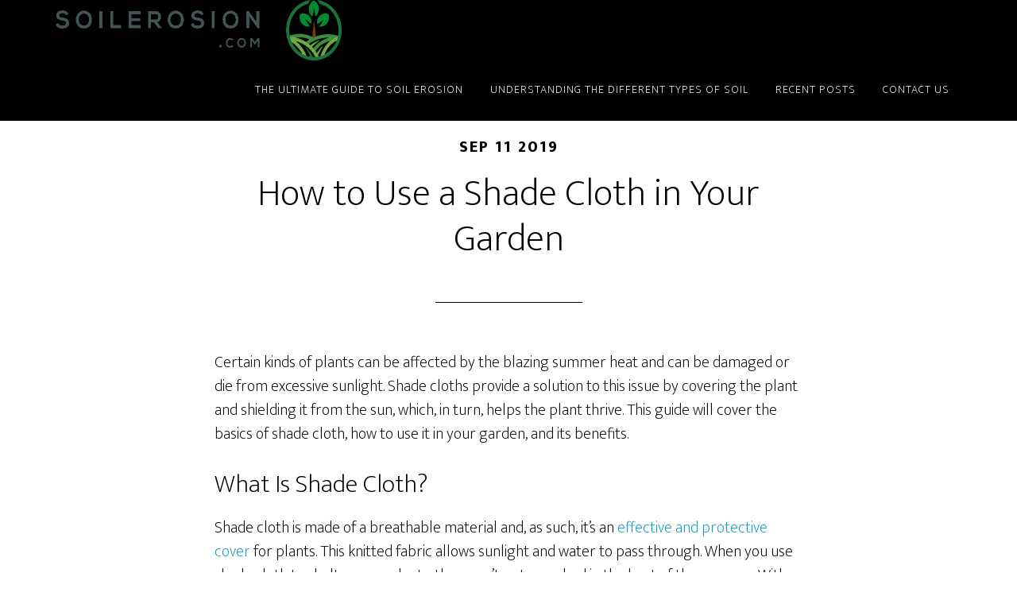

--- FILE ---
content_type: text/plain
request_url: https://www.google-analytics.com/j/collect?v=1&_v=j102&a=6542754&t=pageview&_s=1&dl=https%3A%2F%2Fsoilerosion.com%2Fhow-to-use-a-shade-cloth-in-your-garden%2F&ul=en-us%40posix&dt=How%20to%20Use%20a%20Shade%20Cloth%20in%20Your%20Garden%20-%20SoilErosion.com&sr=1280x720&vp=1280x720&_u=IEBAAEABAAAAACAAI~&jid=1475533383&gjid=1095555117&cid=751317850.1768372334&tid=UA-174147908-2&_gid=2087974255.1768372334&_r=1&_slc=1&z=362652583
body_size: -451
content:
2,cG-ZD8HKJT0HK